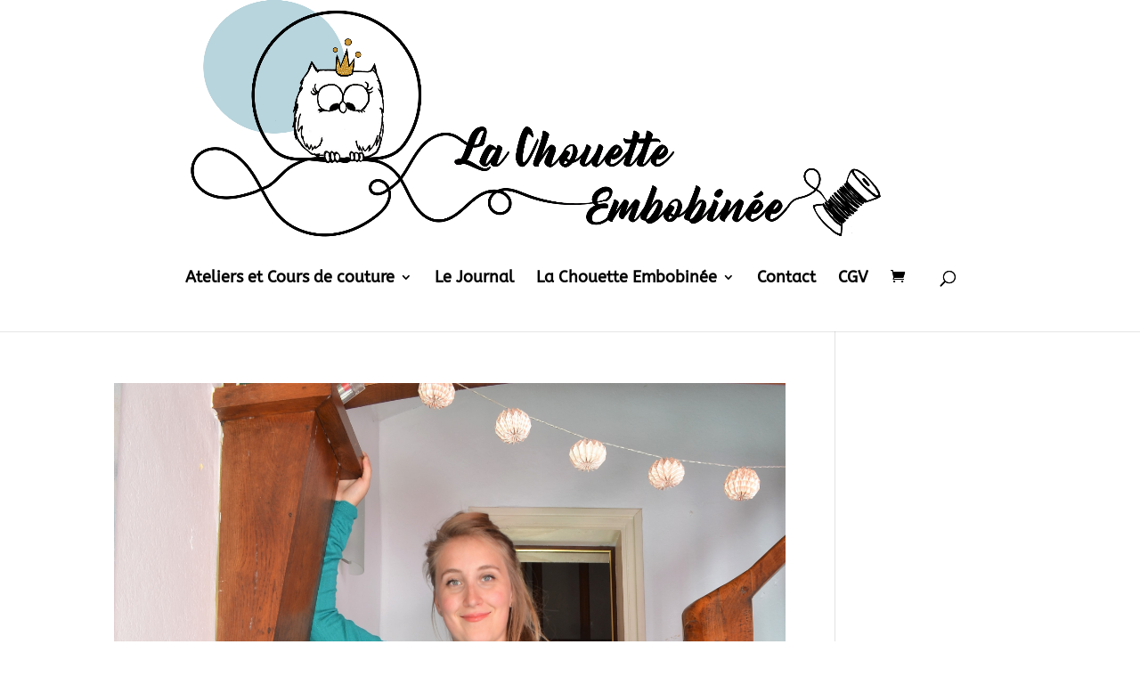

--- FILE ---
content_type: application/x-javascript
request_url: https://consentcdn.cookiebot.com/consentconfig/e785e98e-bd78-49d3-a8cd-e19a00fd5f11/lachouetteembobinee.fr/configuration.js
body_size: -5
content:
CookieConsent.configuration.tags.push({id:13472751,type:"iframe",tagID:"",innerHash:"",outerHash:"-314878297",url:"https://www.youtube.com/embed/nbe-ubgting?feature=oembed",resolvedUrl:"https://www.youtube.com/embed/nbe-ubgting?feature=oembed",cat:[4]});

--- FILE ---
content_type: application/x-javascript; charset=utf-8
request_url: https://consent.cookiebot.com/e785e98e-bd78-49d3-a8cd-e19a00fd5f11/cc.js?renew=false&referer=www.lachouetteembobinee.fr&dnt=false&init=false
body_size: 260
content:
if(console){var cookiedomainwarning='Error: The domain WWW.LACHOUETTEEMBOBINEE.FR is not authorized to show the cookie banner for domain group ID e785e98e-bd78-49d3-a8cd-e19a00fd5f11. Please add it to the domain group in the Cookiebot Manager to authorize the domain.';if(typeof console.warn === 'function'){console.warn(cookiedomainwarning)}else{console.log(cookiedomainwarning)}};